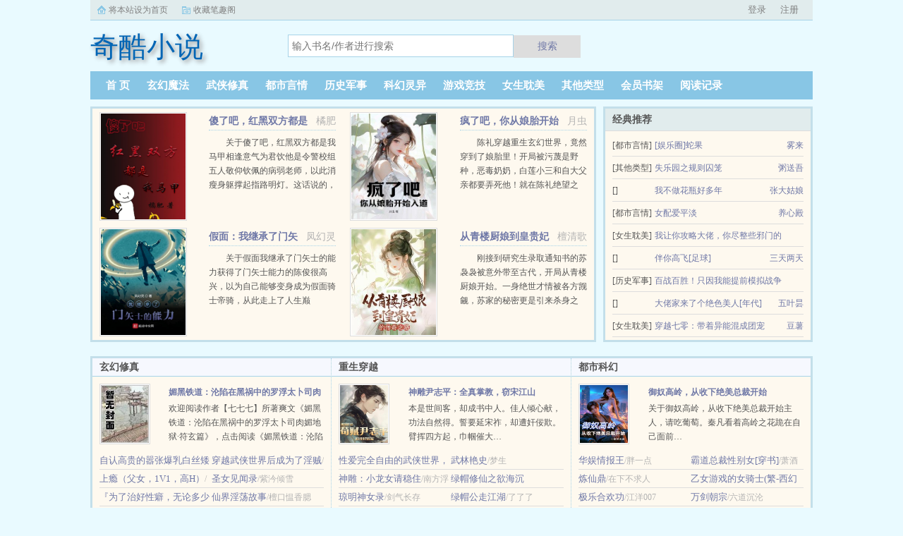

--- FILE ---
content_type: text/html;charset=UTF-8
request_url: https://qikuxs.com/
body_size: 13467
content:
<!doctype html><html lang='zh'><head><meta http-equiv="content-type" content="text/html;charset=utf-8"><meta name="renderer" content="webkit" /><meta http-equiv="X-UA-Compatible" content="IE=edge,chrome=1"><meta http-equiv="Cache-Control" content="no-cache,must-revalidate" /><meta http-equiv="Cache-Control" content="no-siteapp" /><meta http-equiv="Cache-Control" content="no-transform" /><title>奇酷小说-方便的在线书库</title><meta name="keywords" content="奇酷小说,玄幻小说,言情小说,热门小说,最新章节,免费下载,全文阅读,免费阅读。" /><meta name="description" content="奇酷小说欢迎来到45小说网，请认准（www.45xsw.com）,提供干净整洁的小说阅读环境,是你方便的在线书库。" /><meta http-equiv="mobile-agent" content="format=html5; url=https://www.qikuxs.com" /><meta name="shenma-site-verification" content="941546c24f6fa26aab1a1c67341a9e07_1653579597"><link rel="alternate" type="application/vnd.wap.xhtml+xml" media="handheld" href="https://www.qikuxs.com" /><base href="https://www.qikuxs.com" /><link href="/biqunai/biquge_pc/css/style.css" rel="stylesheet" type="text/css" /><script>var kdeh2="OAKwL2dfe";var lg_url="https%3A%2F%2Fwww.qikuxs.com%2F";</script></head><body class="novel_home"><div class="topbar"><div class="topbar-con"><div class="topbar-sethome"><a href="javascript:winSetHP();">将本站设为首页</a></div><div class="topbar-addfavorite"><a href="javascript:winAddFav()">收藏笔趣阁</a></div><div class="topbar-right" id="qs_login"><a href="/login.html?url=https%3A%2F%2Fwww.qikuxs.com%2F">用户登录</a></div></div></div><div class="header"><h1 class="logo"><a href="/"><span>奇酷小说</span></a></h1><form id="novel_search" class="search-form" method="post" action="/search.html"><input type="text" class="input-text input-key" name="s" placeholder="输入书名/作者进行搜索"><button type="submit" class="btn-tosearch" form="novel_search" value="submit">搜索</button></form></div><ul class="nav"><li><a href="/">首  页</a></li><li><a href="/class/1_1/">玄幻魔法</a></li><li><a href="/class/2_1/">武侠修真</a></li><li><a href="/class/3_1/">都市言情</a></li><li><a href="/class/4_1/">历史军事</a></li><li><a href="/class/5_1/">科幻灵异</a></li><li><a href="/class/6_1/">游戏竞技</a></li><li><a href="/class/7_1/">女生耽美</a></li><li><a href="/class/8_1/">其他类型</a></li><li><a href="/mybook.html">会员书架</a></li><li><a href="/tmpbook.html">阅读记录</a></li></ul><div class="container biqunaicc"><div class="row"><div class="layout layout-col2"><div class="item"><div class="image"><a href="/xs/40536.html"><img style="min-height:120px;"  src="/img/40536.jpg" alt="傻了吧，红黑双方都是我马甲"></a></div><dl><dt><span>橘肥</span><a href="/xs/40536.html">傻了吧，红黑双方都是我马甲</a></dt><dd style="height:90px"><a href="/xs/40536.html" style="color: #555">关于傻了吧，红黑双方都是我马甲相逢意气为君饮他是令警校组五人敬仰钦佩的病弱老师，以此消瘦身躯撑起指路明灯。这话说的，咳，我可还活着呢。此恨绵绵无绝期那一天，身浸黑暗的正义之手于淤泥深处触碰到了不可思议的无暇并...</a></dd></dl></div><div class="item"><div class="image"><a href="/xs/67270.html"><img style="min-height:120px;"  src="/img/67270.jpg" alt="疯了吧，你从娘胎开始入道？"></a></div><dl><dt><span>月虫</span><a href="/xs/67270.html">疯了吧，你从娘胎开始入道？</a></dt><dd style="height:90px"><a href="/xs/67270.html" style="color: #555">陈礼穿越重生玄幻世界，竟然穿到了娘胎里！开局被污蔑是野种，恶毒奶奶，白莲小三和自大父亲都要弄死他！就在陈礼绝望之际，竟然激发了满级悟性你认真观看，激发满级悟性，顿悟混沌神磨观想法你认真观看，激发满级悟性，领悟太阴引混术你认...</a></dd></dl></div><div class="item"><div class="image"><a href="/xs/51474.html"><img style="min-height:120px;"  src="/img/51474.jpg" alt="假面：我继承了门矢士的能力"></a></div><dl><dt><span>凤幻灵</span><a href="/xs/51474.html">假面：我继承了门矢士的能力</a></dt><dd style="height:90px"><a href="/xs/51474.html" style="color: #555">关于假面我继承了门矢士的能力获得了门矢士能力的陈俊很高兴，以为自己能够变身成为假面骑士帝骑，从此走上了人生巅峰！？？只可惜他继承的只是门矢士的能力，而假面骑士帝骑却并不是门矢士的能力之一。门矢士想要成为假面骑士？想要成为...</a></dd></dl></div><div class="item"><div class="image"><a href="/xs/71057.html"><img style="min-height:120px;"  src="/img/71057.jpg" alt="从青楼厨娘到皇贵妃的传奇之路"></a></div><dl><dt><span>檀清歌</span><a href="/xs/71057.html">从青楼厨娘到皇贵妃的传奇之路</a></dt><dd style="height:90px"><a href="/xs/71057.html" style="color: #555">刚接到研究生录取通知书的苏袅袅被意外带至古代，开局从青楼厨娘开始。一身绝世才情被各方觊觎，苏家的秘密更是引来杀身之祸。得知身上的玄光镜竟是苏家的地库钥匙。当她开启地库时，映入眼帘的是一屋子的手榴弹。她为活命只能继续藏在九皇子的青楼中...</a></dd></dl></div></div><div class="layout layout-col1"><h2 class="layout-tit">经典推荐</h2><ul class="txt-list txt-list-row3"><li><span class="s1">[都市言情]</span><span class="s2"><a href="/xs/357.html">[娱乐圈]蛇果</a></span><span class="s5"><a href="/zuozhe/%E9%9B%BE%E6%9D%A5.html">雾来</a></span></li><li><span class="s1">[其他类型]</span><span class="s2"><a href="/xs/69385.html">失乐园之规则囚笼</a></span><span class="s5"><a href="/zuozhe/%E7%B2%A5%E9%80%81%E5%90%BE.html">粥送吾</a></span></li><li><span class="s1">[]</span><span class="s2"><a href="/xs/480.html">我不做花瓶好多年</a></span><span class="s5"><a href="/zuozhe/%E5%BC%A0%E5%A4%A7%E5%A7%91%E5%A8%98.html">张大姑娘</a></span></li><li><span class="s1">[都市言情]</span><span class="s2"><a href="/xs/435.html">女配爱平淡</a></span><span class="s5"><a href="/zuozhe/%E5%85%BB%E5%BF%83%E6%AE%BF.html">养心殿</a></span></li><li><span class="s1">[女生耽美]</span><span class="s2"><a href="/xs/69328.html">我让你攻略大佬，你尽整些邪门的</a></span><span class="s5"><a href="/zuozhe/%E9%94%A6%E9%92%B0%E9%A2%9C.html">锦钰颜</a></span></li><li><span class="s1">[]</span><span class="s2"><a href="/xs/292.html">伴你高飞[足球]</a></span><span class="s5"><a href="/zuozhe/%E4%B8%89%E5%A4%A9%E4%B8%A4%E5%A4%A9.html">三天两天</a></span></li><li><span class="s1">[历史军事]</span><span class="s2"><a href="/xs/69358.html">百战百胜！只因我能提前模拟战争</a></span><span class="s5"><a href="/zuozhe/%E6%81%A8%E4%B8%8D%E5%BE%97%E6%92%9E%E5%A2%99.html">恨不得撞墙</a></span></li><li><span class="s1">[]</span><span class="s2"><a href="/xs/150.html">大佬家来了个绝色美人[年代]</a></span><span class="s5"><a href="/zuozhe/%E4%BA%94%E5%8F%B6%E6%98%99.html">五叶昙</a></span></li><li><span class="s1">[女生耽美]</span><span class="s2"><a href="/xs/69172.html">穿越七零：带着异能混成团宠</a></span><span class="s5"><a href="/zuozhe/%E8%B1%86%E8%96%AF.html">豆薯</a></span></li></ul></div></div><div class="row"><div class="layout"><div class="tp-box"><h2>玄幻修真</h2><div class="top"><div class="image"><a href="/xs/179017.html"><img src="/img/179017.jpg"  alt="媚黑铁道：沦陷在黑祸中的罗浮太卜司肉媚地狱·符玄篇"></a></div><dl><dt><a href="/xs/179017.html">媚黑铁道：沦陷在黑祸中的罗浮太卜司肉媚地狱·符玄篇</a></dt><dd><a href="/xs/179017.html" style="color: #555">欢迎阅读作者【七七七】所著爽文《媚黑铁道：沦陷在黑祸中的罗浮太卜司肉媚地狱·符玄篇》，点击阅读《媚黑铁道：沦陷在黑祸中的罗浮太卜司肉媚地狱·符玄篇》最新章节…</a></dd></dl></div><ul><li><a href="/xs/176589.html">自认高贵的嚣张爆乳白丝矮人萝莉公主在初次见面的高大巨根男的浓精暴肏下即刻败北</a>/Patton</li><li><a href="/xs/176989.html">穿越武侠世界后成为了淫贼</a>/突刺鲍鱼</li><li><a href="/xs/181374.html">上瘾（父女，1V1，高H）</a>/幼冴</li><li><a href="/xs/75205.html">圣女见闻录</a>/紫汵倾雪</li><li><a href="/xs/179753.html">『为了治好性癖，无论多少次我都会被NTR』——清纯的修女，将为了恋人守护至今的处女，献给了我</a>/アマネ</li><li><a href="/xs/176812.html">仙界淫荡故事</a>/檀口愠香腮</li><li><a href="/xs/177009.html">斗破苍穹来了个男魅魔</a>/是小说家</li><li><a href="/xs/179307.html">给师父陈平安下药的裴钱不仅自食其果，还将师母宁姚一并奉上</a>/欢喜天</li><li><a href="/xs/176634.html">被爆乳肥臀师尊捡回去的便宜弟子是御姐们的肛交公狗</a>/xhwlhj</li><li><a href="/xs/70162.html">师傅，我真的非常敬爱你呀</a>/我永远喜欢永雏塔菲</li><li><a href="/xs/176932.html">玉蝶仙子的灾难，身材傲人的绝色仙子会被淫宗捕获调教吗？</a>/火星之王</li><li><a href="/xs/176779.html">觅长生之剑梦星河</a>/人生如梦</li></ul></div><div class="tp-box"><h2>重生穿越</h2><div class="top"><div class="image"><a href="/xs/59998.html"><img src="/img/59998.jpg"  alt="神雕尹志平：全真掌教，窃宋江山"></a></div><dl><dt><a href="/xs/59998.html">神雕尹志平：全真掌教，窃宋江山</a></dt><dd><a href="/xs/59998.html" style="color: #555">本是世间客，却成书中人。佳人倾心献，功法自然得。誓要延宋祚，却遭奸佞欺。臂挥四方起，巾帼催大…</a></dd></dl></div><ul><li><a href="/xs/189159.html">性爱完全自由的武侠世界，与身为记录者的淫乱家族们</a>/玛托雅妈妈</li><li><a href="/xs/175902.html">武林艳史</a>/梦生</li><li><a href="/xs/17964.html">神雕：小龙女请稳住</a>/南方浮鱼</li><li><a href="/xs/187535.html">绿帽修仙之欲海沉浮</a>/Mogician</li><li><a href="/xs/180103.html">琼明神女录</a>/剑气长存</li><li><a href="/xs/188896.html">绿帽公走江湖</a>/了了了</li><li><a href="/xs/184336.html">圣女母亲</a>/adamschung</li><li><a href="/xs/190165.html">碧雪云深</a>/佚名</li><li><a href="/xs/184738.html">都市淫狐传</a>/镜欲</li><li><a href="/xs/184931.html">活佛济公之猎艳录</a>/封啸</li><li><a href="/xs/7623.html">魔门败类</a>/惊涛骇浪</li><li><a href="/xs/184558.html">仙子蒙尘传</a>/maoamao</li></ul></div><div class="tp-box"><h2>都市科幻</h2><div class="top"><div class="image"><a href="/xs/37433.html"><img src="/img/37433.jpg"  alt="御奴高岭，从收下绝美总裁开始"></a></div><dl><dt><a href="/xs/37433.html">御奴高岭，从收下绝美总裁开始</a></dt><dd><a href="/xs/37433.html" style="color: #555">关于御奴高岭，从收下绝美总裁开始主人，请吃葡萄。秦凡看着高岭之花跪在自己面前…</a></dd></dl></div><ul><li><a href="/xs/140722.html">华娱情报王</a>/胖一点</li><li><a href="/xs/8.html">霸道总裁性别女[穿书]</a>/萧酒歌</li><li><a href="/xs/171858.html">炼仙鼎</a>/在下不求人</li><li><a href="/xs/181163.html">乙女游戏的女骑士(繁-西幻NPH)</a>/嗷嗷待哺</li><li><a href="/xs/168410.html">极乐合欢功</a>/江洋007</li><li><a href="/xs/171581.html">万剑朝宗</a>/六道沉沦</li><li><a href="/xs/169520.html">主角莫凡莫悦微死亡就回归区区仙帝怂个锤子</a>/小乐</li><li><a href="/xs/3297.html">星际绿化大师</a>/荣小轩</li><li><a href="/xs/17876.html">斗罗大陆之武魂极限</a>/无敌张红</li><li><a href="/xs/24562.html">告白100次从被女神讨厌开始</a>/番茄炖牛奶</li><li><a href="/xs/12211.html">[三国]英雌养成手册</a>/应洗红</li><li><a href="/xs/24122.html">剑修的第三千个春天</a>/至尊扁小扁</li></ul></div></div></div><div class="row"><div class="layout"><div class="tp-box"><h2>恐怖灵异</h2><div class="top"><div class="image"><a href="/xs/76021.html"><img src="/img/76021.jpg"  alt="别人拼命我开摆，我是S级评价？"></a></div><dl><dt><a href="/xs/76021.html">别人拼命我开摆，我是S级评价？</a></dt><dd><a href="/xs/76021.html" style="color: #555">叮！混子系统加载完毕！只要当个混子开摆，在试炼任务中获得最低的F级结算评价，就…</a></dd></dl></div><ul><li><a href="/xs/69355.html">末世调教，绝美女神变奴隶</a>/焚竹温酒</li><li><a href="/xs/191020.html">网游之亡灵小法师</a>/机器杀手</li><li><a href="/xs/99405.html">企鹅系玩家</a>/白眼镜猫</li><li><a href="/xs/190017.html">网游之代练传说时停系统</a>/怪奇牛头纯爱萝卜娘</li><li><a href="/xs/69418.html">爱你就玩坏你</a>/叫我小肉肉</li><li><a href="/xs/69333.html">NBA嘴遁王者</a>/谢客</li><li><a href="/xs/68803.html">进球至上</a>/晓风蝉月</li><li><a href="/xs/83014.html">斗罗V：千仞雪的童养夫，我躺着成神</a>/忆如当初</li><li><a href="/xs/73288.html">联盟：笑疯，这选手节目效果爆炸</a>/一纸文凭</li><li><a href="/xs/68008.html">梦幻西游：重生逆袭当首富</a>/乡野老狗</li><li><a href="/xs/53170.html">空间通末世：我囤亿万物资养兵王</a>/小桃花</li><li><a href="/xs/77833.html">斗罗：心声暴露后，我卷疯千仞雪</a>/字字成箴</li></ul></div><div class="tp-box"><h2>女生言情</h2><div class="top"><div class="image"><a href="/xs/176455.html"><img src="/img/176455.jpg"  alt="被我霸凌的同学成了我的大鸡巴野爹"></a></div><dl><dt><a href="/xs/176455.html">被我霸凌的同学成了我的大鸡巴野爹</a></dt><dd><a href="/xs/176455.html" style="color: #555">欢迎阅读作者【恶童KK】所著爽文《被我霸凌的同学成了我的大鸡巴野爹》，点击阅读《被我霸凌的同学成了我的大鸡巴野爹》最新章节…</a></dd></dl></div><ul><li><a href="/xs/179020.html">复活后的小舞碍于面子没有将马红俊口爆强奸的事说出,最后被用计得到处女,最后在和唐三的婚礼上彻底沦陷</a>/星心</li><li><a href="/xs/176441.html">我的冷傲岳母和知性美母因为我的一泡精液成为了熟女便器 (无绿版)</a>/hanshengjiang</li><li><a href="/xs/186798.html">庆余年秘史</a>/渝西山人</li><li><a href="/xs/176582.html">淫母卡芙卡与骚妈黑天鹅的淫乱双飞日常</a>/露柒酱</li><li><a href="/xs/176715.html">把全家人变成肉便器</a>/佚名</li><li><a href="/xs/175736.html">熟妇狩猎者</a>/sky089（九十九夜）</li><li><a href="/xs/179759.html">媚黑航线 - 用野兽大鸡巴对重樱巨乳舰娘调教成雌畜飞机杯的黑肉巨汉！</a>/咲恋麻麻</li><li><a href="/xs/176239.html">超神学院 高冷骄傲清纯艳丽各色顶级女神暗中纷纷被调教成为了沉迷主人大肉棒的小狗性奴母猪</a>/烈焰狂徒</li><li><a href="/xs/180196.html">斗破苍穹之恋足大陆</a>/小龙哥&tickling虫</li><li><a href="/xs/176651.html">扶她幻胧淫虐反击，停云驭空沦为灌精肉便器，穹自甘堕落为脚奴玩物</a>/CC喵</li><li><a href="/xs/180152.html">总裁母亲似水柔</a>/cxy145</li><li><a href="/xs/177276.html">关于丰腴的大帝妈妈压着巨根正太提督榨精的二三事</a>/月淋</li></ul></div><div class="tp-box"><h2>综合其他</h2><div class="top"><div class="image"><a href="/xs/75071.html"><img src="/img/75071.jpg"  alt="女神攻略调教手册"></a></div><dl><dt><a href="/xs/75071.html">女神攻略调教手册</a></dt><dd><a href="/xs/75071.html" style="color: #555">欢迎阅读作者【明日落花】所著爽文《女神攻略调教手册》，点击阅读《女神攻略调教手册》最新章节…</a></dd></dl></div><ul><li><a href="/xs/177181.html">大帝妈妈的溺爱——巨根正太把妈妈操成只想要儿子大鸡巴的下贱母狗</a>/佚名</li><li><a href="/xs/69411.html">天狂传说系列</a>/懒人</li><li><a href="/xs/180163.html">爆乳性奴养成记</a>/willerection</li><li><a href="/xs/179234.html">老婆把乖巧无知的白丝巨乳小姨子送到我嘴里</a>/佚名</li><li><a href="/xs/180162.html">乱交游乐园</a>/梧桐匣子</li><li><a href="/xs/177207.html">妮可做家教赚外快，却被小正太干的下不了床</a>/佚名</li><li><a href="/xs/177164.html">爸爸大早上醒来，居然发现我和肥熟老妈在厕所里疯狂肏穴，是他没睡醒吗？</a>/羽溺田</li><li><a href="/xs/65841.html">催眠系统</a>/瑜小少</li><li><a href="/xs/175912.html">快快使用各种奇妙手段攻略公寓楼内千娇百媚的极品尤物</a>/蘑菇麵要加蛋</li><li><a href="/xs/177065.html">骚浪女主她被肏翻了</a>/凤卿</li><li><a href="/xs/69403.html">龙族堕落调教</a>/sxsy.org</li><li><a href="/xs/159666.html">陛下不可以！</a>/黛妃</li></ul></div></div></div><div class="row"><div class="layout layout2 layout-col1 fr"><h2 class="layout-tit">最新入库小说</h2><ul class="txt-list txt-list-row3"><li><span class="s1">[其他类型]</span><span class="s2"><a href="/xs/202741.html">你似朱砂印心甜</a></span><span class="s5"><a href="/zuozhe/%E6%88%91%E6%89%8D%E6%98%AF%E5%AD%99%E5%B0%8F%E5%9C%A3.html">我才是孙小圣</a></span></li><li><span class="s1">[其他类型]</span><span class="s2"><a href="/xs/202726.html">重生甜妻：傅少宠上天</a></span><span class="s5"><a href="/zuozhe/%E5%A6%83%E5%AD%90%E5%80%BE%E5%9F%8E.html">妃子倾城</a></span></li><li><span class="s1">[其他类型]</span><span class="s2"><a href="/xs/202730.html">绝品相师</a></span><span class="s5"><a href="/zuozhe/%E7%83%9F%E4%BA%91%E9%9B%A8%E8%B5%B7.html">烟云雨起</a></span></li><li><span class="s1">[历史军事]</span><span class="s2"><a href="/xs/202701.html">农家娇女之食香满园</a></span><span class="s5"><a href="/zuozhe/%E8%8A%B1%E5%AD%9E%E8%8A%B1%E6%B1%90.html">花孞花汐</a></span></li><li><span class="s1">[女生耽美]</span><span class="s2"><a href="/xs/202739.html">霍格沃茨万事皆三</a></span><span class="s5"><a href="/zuozhe/%E6%A1%90%E6%A3%A0.html">桐棠</a></span></li><li><span class="s1">[其他类型]</span><span class="s2"><a href="/xs/202677.html">鬼医废材妃</a></span><span class="s5"><a href="/zuozhe/%E8%8A%AF%E7%8E%89%E5%A7%91%E5%A8%98.html">芯玉姑娘</a></span></li><li><span class="s1">[其他类型]</span><span class="s2"><a href="/xs/202740.html">萌宝当道：早安，总裁爹地！</a></span><span class="s5"><a href="/zuozhe/%E4%BA%91%E6%83%B3%E6%9C%88.html">云想月</a></span></li><li><span class="s1">[女生耽美]</span><span class="s2"><a href="/xs/202711.html">六零女配赚钱攻略</a></span><span class="s5"><a href="/zuozhe/%E9%A2%9C%E5%B0%91%E4%B9%8B.html">颜少之</a></span></li><li><span class="s1">[历史军事]</span><span class="s2"><a href="/xs/202736.html">江山争雄</a></span><span class="s5"><a href="/zuozhe/%E9%BE%99%E7%AB%B9l.html">龙竹l</a></span></li><li><span class="s1">[女生耽美]</span><span class="s2"><a href="/xs/202695.html">丧尸幸存者</a></span><span class="s5"><a href="/zuozhe/%E6%9C%88%E8%89%B2%E7%9C%9F%E7%BE%8E.html">月色真美</a></span></li><li><span class="s1">[女生耽美]</span><span class="s2"><a href="/xs/202697.html">[综漫] 如何拥有情绪稳定的年上男友</a></span><span class="s5"><a href="/zuozhe/%E5%B0%A4%E7%9F%A5%E5%B1%B1%E8%8C%B6.html">尤知山茶</a></span></li><li><span class="s1">[其他类型]</span><span class="s2"><a href="/xs/202738.html">婚姻救赎</a></span><span class="s5"><a href="/zuozhe/%E5%B7%A7%E8%88%8C%E5%A6%82%E7%B0%A7.html">巧舌如簧</a></span></li><li><span class="s1">[其他类型]</span><span class="s2"><a href="/xs/202733.html">无间地狱之妻奴</a></span><span class="s5"><a href="/zuozhe/aaa33316811.html">aaa33316811</a></span></li><li><span class="s1">[其他类型]</span><span class="s2"><a href="/xs/202666.html">寒门宠妃</a></span><span class="s5"><a href="/zuozhe/%E6%A1%83%E6%A1%83%E5%8F%B6%E6%9F%B3.html">桃桃叶柳</a></span></li><li><span class="s1">[其他类型]</span><span class="s2"><a href="/xs/202667.html">帝国总裁的丑妻</a></span><span class="s5"><a href="/zuozhe/%E5%AE%89%E6%BD%87%E6%BD%87.html">安潇潇</a></span></li><li><span class="s1">[其他类型]</span><span class="s2"><a href="/xs/202696.html">头号佳妻：名门第一暖婚</a></span><span class="s5"><a href="/zuozhe/%E7%A7%A6%E8%88%9E.html">秦舞</a></span></li><li><span class="s1">[女生耽美]</span><span class="s2"><a href="/xs/202705.html">[红楼]活该你倒霉！</a></span><span class="s5"><a href="/zuozhe/%E5%8D%97%E5%B2%9B%E6%A8%B1%E6%A1%83.html">南岛樱桃</a></span></li><li><span class="s1">[女生耽美]</span><span class="s2"><a href="/xs/202729.html">综漫之桔梗花又开</a></span><span class="s5"><a href="/zuozhe/%E5%8D%97%E6%96%B9%E6%9C%89%E5%8F%AA%E5%85%94.html">南方有只兔</a></span></li><li><span class="s1">[历史军事]</span><span class="s2"><a href="/xs/202684.html">快穿之女配她超会演</a></span><span class="s5"><a href="/zuozhe/%E5%85%81%E8%8D%92.html">允荒</a></span></li><li><span class="s1">[其他类型]</span><span class="s2"><a href="/xs/202683.html">都市之超级扫描</a></span><span class="s5"><a href="/zuozhe/%E4%B8%9C%E6%9C%9B%E6%B4%8B.html">东望洋</a></span></li><li><span class="s1">[其他类型]</span><span class="s2"><a href="/xs/202725.html">总裁前妻太迷人</a></span><span class="s5"><a href="/zuozhe/%E9%87%91%E9%97%AA%E9%97%AA.html">金闪闪</a></span></li><li><span class="s1">[女生耽美]</span><span class="s2"><a href="/xs/202734.html">被学生爸爸干了</a></span><span class="s5"><a href="/zuozhe/%E7%BA%BF%E6%80%A7%E4%BB%A3%E6%95%B0.html">线性代数</a></span></li><li><span class="s1">[游戏竞技]</span><span class="s2"><a href="/xs/202731.html">东方球王</a></span><span class="s5"><a href="/zuozhe/%E9%BE%99%E4%BB%AC%E5%AE%A2.html">龙们客</a></span></li><li><span class="s1">[游戏竞技]</span><span class="s2"><a href="/xs/202691.html">网游：每十小时创造一个BUG</a></span><span class="s5"><a href="/zuozhe/%E4%B8%8D%E8%B0%88.html">不谈</a></span></li><li><span class="s1">[女生耽美]</span><span class="s2"><a href="/xs/202674.html">摩拉克斯今天也是卷王魅魔[综原神崩铁]</a></span><span class="s5"><a href="/zuozhe/%E8%90%9D%E5%8D%9C%E7%82%B8%E5%BC%B9.html">萝卜炸弹</a></span></li><li><span class="s1">[历史军事]</span><span class="s2"><a href="/xs/202699.html">三国战神之吕布</a></span><span class="s5"><a href="/zuozhe/%E6%BC%82%E6%B5%81%E5%B2%81%E6%9C%88.html">漂流岁月</a></span></li><li><span class="s1">[其他类型]</span><span class="s2"><a href="/xs/202669.html">国民老公甩不掉</a></span><span class="s5"><a href="/zuozhe/%E5%8F%B6%E6%B8%85%E9%9F%B3.html">叶清音</a></span></li><li><span class="s1">[其他类型]</span><span class="s2"><a href="/xs/202737.html">一胎三宝：总裁爹地超凶猛</a></span><span class="s5"><a href="/zuozhe/%E6%B4%9B%E5%AE%9D%E5%84%BF.html">洛宝儿</a></span></li><li><span class="s1">[女生耽美]</span><span class="s2"><a href="/xs/202679.html">老婆是渣A文大佬女主</a></span><span class="s5"><a href="/zuozhe/%E7%AC%91%E8%93%9D.html">笑蓝</a></span></li><li><span class="s1">[其他类型]</span><span class="s2"><a href="/xs/202672.html">透视高手在都市</a></span><span class="s5"><a href="/zuozhe/%E5%86%B7%E8%A1%80%E5%A4%A7%E5%85%B5.html">冷血大兵</a></span></li></ul></div><div class="layout layout2 layout-col2 fl"><h2 class="layout-tit">最近更新小说列表</h2><ul class="txt-list txt-list-row5"><li><span class="s1">[女生耽美]</span><span class="s2"><a href="/xs/184599.html">舌战法庭</a></span><span class="s3"><a href="/xs/184599/62686372.html">后记</a></span><span class="s4">竹叶青</span><span class="s5">01-16</span></li><li><span class="s1">[女生耽美]</span><span class="s2"><a href="/xs/184543.html">冰峰魔恋（胸大有罪）</a></span><span class="s3"><a href="/xs/184543/62683650.html">后记关于本书的版本</a></span><span class="s4">秦守</span><span class="s5">01-16</span></li><li><span class="s1">[女生耽美]</span><span class="s2"><a href="/xs/184579.html">超级淫乱变身美少女</a></span><span class="s3"><a href="/xs/184579/62685727.html">第二十三章</a></span><span class="s4">fcatym</span><span class="s5">01-16</span></li><li><span class="s1">[女生耽美]</span><span class="s2"><a href="/xs/184561.html">黑幕：家的沦陷</a></span><span class="s3"><a href="/xs/184561/62684902.html">第113章 到底发生了什么40241</a></span><span class="s4">苦行</span><span class="s5">01-16</span></li><li><span class="s1">[武侠修真]</span><span class="s2"><a href="/xs/184585.html">绿龙红凤</a></span><span class="s3"><a href="/xs/184585/62686009.html">第五十三章 大结局</a></span><span class="s4">流精岁月</span><span class="s5">01-16</span></li><li><span class="s1">[女生耽美]</span><span class="s2"><a href="/xs/184528.html">女儿的男友</a></span><span class="s3"><a href="/xs/184528/62682976.html">11输赢</a></span><span class="s4">z198604221</span><span class="s5">01-16</span></li><li><span class="s1">[其他类型]</span><span class="s2"><a href="/xs/184537.html">沉沦淫欲的娇躯</a></span><span class="s3"><a href="/xs/184537/62683442.html">番外被迫沉沦的肉体</a></span><span class="s4">素人渔夫</span><span class="s5">01-16</span></li><li><span class="s1">[其他类型]</span><span class="s2"><a href="/xs/184531.html">混沌（出轨之母后传）</a></span><span class="s3"><a href="/xs/184531/62683013.html">五</a></span><span class="s4">jiyongjun1984</span><span class="s5">01-16</span></li><li><span class="s1">[女生耽美]</span><span class="s2"><a href="/xs/180054.html">狗妻</a></span><span class="s3"><a href="/xs/180054/62030307.html">第10章 鸿门宴</a></span><span class="s4">六芒星</span><span class="s5">01-16</span></li><li><span class="s1">[女生耽美]</span><span class="s2"><a href="/xs/184584.html">极乐童年（情色童年）</a></span><span class="s3"><a href="/xs/184584/62685954.html">第二十八章</a></span><span class="s4">极乐大导演</span><span class="s5">01-16</span></li><li><span class="s1">[女生耽美]</span><span class="s2"><a href="/xs/184572.html">缅甸妈咪</a></span><span class="s3"><a href="/xs/184572/62685272.html">第二十五章 最爱妈咪</a></span><span class="s4">adultoy</span><span class="s5">01-16</span></li><li><span class="s1">[其他类型]</span><span class="s2"><a href="/xs/184556.html">宝贝真乖</a></span><span class="s3"><a href="/xs/184556/62684608.html">第７７章 大结局</a></span><span class="s4">星辰之光</span><span class="s5">01-16</span></li><li><span class="s1">[玄幻魔法]</span><span class="s2"><a href="/xs/184578.html">宠物店的男人们</a></span><span class="s3"><a href="/xs/184578/62685703.html">番外五一特别篇劳动最光荣</a></span><span class="s4">JQ小姐</span><span class="s5">01-16</span></li><li><span class="s1">[武侠修真]</span><span class="s2"><a href="/xs/184581.html">阴茎传奇</a></span><span class="s3"><a href="/xs/184581/62685866.html">第六章 千古谜题</a></span><span class="s4">佚名</span><span class="s5">01-16</span></li><li><span class="s1">[历史军事]</span><span class="s2"><a href="/xs/168345.html">妹控by莉莉香翠微居无删减番外篇</a></span><span class="s3"><a href="/xs/168345/58605811.html">周太太全文完</a></span><span class="s4">莉莉香</span><span class="s5">01-17</span></li><li><span class="s1">[女生耽美]</span><span class="s2"><a href="/xs/184607.html">梦锁金秋</a></span><span class="s3"><a href="/xs/184607/62686634.html">第十八章 是梦终空</a></span><span class="s4">流泪的阿难陀</span><span class="s5">01-16</span></li><li><span class="s1">[其他类型]</span><span class="s2"><a href="/xs/184555.html">宝贝不乖</a></span><span class="s3"><a href="/xs/184555/62684519.html">第７４章 滚床单</a></span><span class="s4">星辰之光</span><span class="s5">01-16</span></li><li><span class="s1">[玄幻魔法]</span><span class="s2"><a href="/xs/184571.html">淫落公主</a></span><span class="s3"><a href="/xs/184571/62685246.html">第07章 暗流</a></span><span class="s4">fairlycold</span><span class="s5">01-16</span></li><li><span class="s1">[女生耽美]</span><span class="s2"><a href="/xs/184525.html">风流小皇帝</a></span><span class="s3"><a href="/xs/184525/62682890.html">第十九章 终章 </a></span><span class="s4">青楼小七</span><span class="s5">01-16</span></li><li><span class="s1">[其他类型]</span><span class="s2"><a href="/xs/184551.html">女人的痣</a></span><span class="s3"><a href="/xs/184551/62684254.html">七十九</a></span><span class="s4">渤渤汹涌</span><span class="s5">01-16</span></li><li><span class="s1">[女生耽美]</span><span class="s2"><a href="/xs/184602.html">纷乱幻想</a></span><span class="s3"><a href="/xs/184602/62686515.html">第６３章</a></span><span class="s4">梦中的风</span><span class="s5">01-16</span></li><li><span class="s1">[女生耽美]</span><span class="s2"><a href="/xs/184532.html">慾望红杏</a></span><span class="s3"><a href="/xs/184532/62683080.html">引子＆主要人物简介</a></span><span class="s4">xtjxtj</span><span class="s5">01-16</span></li><li><span class="s1">[女生耽美]</span><span class="s2"><a href="/xs/184535.html">笑傲风流</a></span><span class="s3"><a href="/xs/184535/62683416.html">第130章 合欢王家2</a></span><span class="s4">扬羽</span><span class="s5">01-16</span></li><li><span class="s1">[女生耽美]</span><span class="s2"><a href="/xs/184560.html">春色无边（台北名花）</a></span><span class="s3"><a href="/xs/184560/62684662.html">九</a></span><span class="s4">夏飞</span><span class="s5">01-16</span></li><li><span class="s1">[其他类型]</span><span class="s2"><a href="/xs/184566.html">双凤求凰</a></span><span class="s3"><a href="/xs/184566/62685072.html">番外5二女侍一夫</a></span><span class="s4">熊先生</span><span class="s5">01-16</span></li><li><span class="s1">[其他类型]</span><span class="s2"><a href="/xs/184568.html">迟来的幸福</a></span><span class="s3"><a href="/xs/184568/62685161.html">７幸福的一家子完结</a></span><span class="s4">www12183</span><span class="s5">01-16</span></li><li><span class="s1">[女生耽美]</span><span class="s2"><a href="/xs/184526.html">我的女神校花</a></span><span class="s3"><a href="/xs/184526/62682901.html">完结篇女神归一统</a></span><span class="s4">葬啥</span><span class="s5">01-16</span></li><li><span class="s1">[游戏竞技]</span><span class="s2"><a href="/xs/184612.html">金庸逆穿越</a></span><span class="s3"><a href="/xs/184612/62686820.html">26翠羽香香下二</a></span><span class="s4">柏西达</span><span class="s5">01-16</span></li><li><span class="s1">[女生耽美]</span><span class="s2"><a href="/xs/184580.html">大雕的梦想</a></span><span class="s3"><a href="/xs/184580/62685859.html">第133章 陈冰被威胁</a></span><span class="s4">wangyue155</span><span class="s5">01-16</span></li><li><span class="s1">[女生耽美]</span><span class="s2"><a href="/xs/184549.html">关于我被卷入不良的那些事</a></span><span class="s3"><a href="/xs/184549/62684161.html">第41章</a></span><span class="s4">你额</span><span class="s5">01-16</span></li></ul></div></div></div><div class="row"><div class="layout layout3 layout-col3"><h2 class="layout-tit">最新标签</h2><ul class="txt-list txt-list-row5"><<a href="/book/3546765.html">考研日历app</a>><<a href="/book/3546815.html">星火数控张周平入选陇原工匠</a>><<a href="/book/3546606.html">小修罗的</a>><<a href="/book/3546601.html">98年的老婆</a>><<a href="/book/3546538.html">女人的痣在哪个位置不好</a>><<a href="/book/3546773.html">关于男花魁的漫画</a>><<a href="/book/3546743.html">垃圾为什么叫乐色</a>><<a href="/book/3546535.html">女人痣长在什么地方</a>><<a href="/book/3546685.html">谁家有女初长成免费阅读</a>><<a href="/book/3546785.html">花开时节电视剧里面的插曲</a>><<a href="/book/3546541.html">胜算23看中9甩开87有45</a>><<a href="/book/3546542.html">胜算23看中九剖开87有45</a>><<a href="/book/3546775.html">玩家重载TXT完整版</a>><<a href="/book/3546699.html">柳絮纷飞的时间</a>><<a href="/book/3546733.html">轻修仙</a>><<a href="/book/3546570.html">豪门夫人马甲多合集免费</a>><<a href="/book/3546594.html">一纸成婚顾少宠妻成瘾 54321</a>><<a href="/book/3546758.html">大明锦衣卫锦衣镇山河</a>><<a href="/book/3546655.html">总裁偏要宠我宠我酷漫屋</a>><<a href="/book/3546679.html">凤还朝妖孽王爷请让道未删</a>><<a href="/book/3546669.html">全球返祖我的祖先竟是大日金乌最新章节列表</a>><<a href="/book/3546614.html">万古魔帝免费完整版</a>><<a href="/book/3546712.html">六零之城里娇媳有桃宝免费阅读</a>><<a href="/book/3546759.html">至尊王者新赛季掉到什么段位</a>><<a href="/book/3546624.html">什么有九条命</a>><<a href="/book/3546566.html">豪门夫人又败家了笔趣阁</a>><<a href="/book/3546748.html">和尚想家吗</a>><<a href="/book/3546523.html">倾和卿哪个寓意好</a>><<a href="/book/3546768.html">经期可以吃杨桃吗</a>><<a href="/book/3546652.html">续弦小夫人全文免费阅读</a>><<a href="/book/3546647.html">玛丽苏皇后假死之后在线观看</a>><<a href="/book/3546805.html">网游开局神级职业</a>><<a href="/book/3546641.html">瘟疫医生 结局</a>><<a href="/book/3546707.html">顾予橙 沈铎</a>><<a href="/book/3546754.html">盗墓听雷演员表</a>><<a href="/book/3546755.html">盗墓听雷开始选择</a>><<a href="/book/3546779.html">花开时节插曲</a>><<a href="/book/3546672.html">治心病以广大二字为药</a>><<a href="/book/3546634.html">方寸山经脉流派</a>><<a href="/book/3546720.html">痴婆子传全文白话免费阅读</a>><<a href="/book/3546612.html">重生之病娇心尖宠免费</a>><<a href="/book/3546529.html">龙都迷踪之斗战乾坤电影免费观看</a>><<a href="/book/3546579.html">中华奇迹惊动天</a>><<a href="/book/3546788.html">花开时候歌词</a>><<a href="/book/3546691.html">六零之极品爸妈玫瑰</a>><<a href="/book/3546546.html">独树歌词是什么意思</a>><<a href="/book/3546756.html">盗墓听雷喝棺露就变强全文免费阅读</a>><<a href="/book/3546582.html">修仙从种田</a>><<a href="/book/3546531.html">丹紫守龙者</a>><<a href="/book/3546697.html">柳絮纷飞的意思是什么</a>><<a href="/book/3546666.html">小医生游戏</a>><<a href="/book/3546686.html">谁家女配不娇俏全文阅读</a>><<a href="/book/3546640.html">瘟疫医生大结局</a>><<a href="/book/3546555.html">被我渣过的病娇都重生了慕容</a>><<a href="/book/3546545.html">妈妈臀在那里</a>><<a href="/book/3546776.html">刺史大人相当于现在什么</a>><<a href="/book/3546561.html">她还有舍友奇书网</a>><<a href="/book/3546587.html">着迷和迷人的意思</a>><<a href="/book/3546518.html">荒野求生节目</a>><<a href="/book/3546710.html">总裁你女儿又闯祸了那是我老婆</a>><<a href="/book/3546687.html">背尸工免费版</a>><<a href="/book/3546763.html">乳腺癌转移到肺只看中医能活多久</a>><<a href="/book/3546682.html">我在选秀节目里当</a>><<a href="/book/3546558.html">天路之旅</a>><<a href="/book/3546575.html">无独有偶的意思是什么解释</a>><<a href="/book/3546791.html">皇叔莫矜持txt</a>><<a href="/book/3546639.html">瘟疫医生主要讲什么</a>><<a href="/book/3546728.html">谁教他这么修仙的张扬动漫免费观看</a>><<a href="/book/3546522.html">庶妻难为青灯</a>><<a href="/book/3546565.html">美强惨的反派是我老婆gl</a>><<a href="/book/3546735.html">清风修仙录有声</a>><<a href="/book/3546580.html">分手后搞科研全网震惊楚阳林清雪</a>><<a href="/book/3546757.html">都市修真人</a>><<a href="/book/3546607.html">修仙小道士免费阅读</a>><<a href="/book/3546544.html">母后我不想努力了晋江</a>><<a href="/book/3546590.html">诡道阴阳</a>><<a href="/book/3546734.html">清风修仙录女主</a>><<a href="/book/3546583.html">相亲类小品视频</a>><<a href="/book/3546528.html">无尽维度的乐园免费阅读</a>><<a href="/book/3546692.html">食仙主有几个女主</a>><<a href="/book/3546608.html">修仙小徒</a>><<a href="/book/3546519.html">我要看荒野求生</a>><<a href="/book/3546802.html">假如二凤是始皇的太子番外篇</a>><<a href="/book/3546663.html">医生穿越异界的玄幻</a>><<a href="/book/3546769.html">翡翠衾</a>><<a href="/book/3546816.html">乱世排行榜</a>><<a href="/book/3546694.html">纵情(np)结局向雾</a>><<a href="/book/3546551.html">鬼赌鬼免费观看完整版</a>><<a href="/book/3546801.html">玉观音孙俪版电视剧免费</a>><<a href="/book/3546673.html">男朋友帽子</a>><<a href="/book/3546653.html">总裁偏要宠我宠我全文免费阅读txt</a>><<a href="/book/3546554.html">被我渣过的病娇都重生了慕容漓城番外</a>><<a href="/book/3546559.html">傅总离婚请签字 白芷</a>><<a href="/book/3546751.html">无上杀神第二部叫什么</a>><<a href="/book/3546581.html">修仙从种植开始</a>><<a href="/book/3546563.html">我真没想入赘百科</a>><<a href="/book/3546613.html">美女没钱交房租用自己的身体什么电视</a>><<a href="/book/3546564.html">我真没想重生女主是谁</a>><<a href="/book/3546650.html">向往之全能巨星</a>><<a href="/book/3546676.html">公主裙第十四集</a>></ul></div></div><div class="footer" id="footer"><div class="pc-footer"><p>本站所有内容来源于互联网公开且无需登录即可获取的网页内容，本站爬虫遵循robots协议，若您的网站不希望被本站爬虫抓取，可通过屏蔽novelspider字段实现。<br>本站仅对抓取到的内容由程序自动进行排版处理再展现，不涉及更改内容，不针对任何内容表述任何立场。<br>同时您可手动提交相关目标站点网址给我们（站点内容必须允许游客访问，本站爬虫不会抓取需要登录后才展现内容的站点），爬虫程序会依据负载状态自动爬取相关页面。<br>如内容有违规，请通过本站反馈功能提交给我们进行删除处理。</p></div></div><div id='shuqian'></div><script src="/biqunai/biquge_pc/js/jquery.min.js"></script><script src="/biqunai/biquge_pc/js/common.js"></script></body></html>

--- FILE ---
content_type: text/css
request_url: https://www.qikuxs.com/biqunai/biquge_pc/css/style.css
body_size: 8817
content:
body.stop-scrolling{height:100%;overflow:hidden}.sweet-overlay{background-color:#000;-ms-filter:"progid:DXImageTransform.Microsoft.Alpha(Opacity=40)";background-color:rgba(0,0,0,.4);position:fixed;left:0;right:0;top:0;bottom:0;display:none;z-index:10000}.sweet-alert{background-color:#fff;font-family:'Open Sans','Helvetica Neue',Helvetica,Arial,sans-serif;width:478px;padding:17px;border-radius:5px;text-align:center;position:fixed;left:50%;top:50%;margin-left:-256px;margin-top:-200px;overflow:hidden;display:none;z-index:99999}@media all and (max-width:540px){.sweet-alert{width:auto;margin-left:0;margin-right:0;left:15px;right:15px}}.sweet-alert h2{color:#575757;font-size:30px;text-align:center;font-weight:600;text-transform:none;position:relative;margin:25px 0;padding:0;line-height:40px;display:block}.sweet-alert p{color:#797979;font-size:16px;font-weight:300;position:relative;text-align:inherit;float:none;margin:0;padding:0;line-height:normal}.sweet-alert fieldset{border:none;position:relative}.sweet-alert .sa-error-container{background-color:#f1f1f1;margin-left:-17px;margin-right:-17px;overflow:hidden;padding:0 10px;max-height:0;webkit-transition:padding .15s,max-height .15s;transition:padding .15s,max-height .15s}.sweet-alert .sa-error-container.show{padding:10px 0;max-height:100px;webkit-transition:padding .2s,max-height .2s;transition:padding .25s,max-height .25s}.sweet-alert .sa-error-container .icon{display:inline-block;width:24px;height:24px;border-radius:50%;background-color:#ea7d7d;color:#fff;line-height:24px;text-align:center;margin-right:3px}.sweet-alert .sa-error-container p{display:inline-block}.sweet-alert .sa-input-error{position:absolute;top:29px;right:26px;width:20px;height:20px;opacity:0;-webkit-transform:scale(.5);transform:scale(.5);-webkit-transform-origin:50% 50%;transform-origin:50% 50%;-webkit-transition:all .1s;transition:all .1s}.sweet-alert .sa-input-error::after,.sweet-alert .sa-input-error::before{content:"";width:20px;height:6px;background-color:#f06e57;border-radius:3px;position:absolute;top:50%;margin-top:-4px;left:50%;margin-left:-9px}.sweet-alert .sa-input-error::before{-webkit-transform:rotate(-45deg);transform:rotate(-45deg)}.sweet-alert .sa-input-error::after{-webkit-transform:rotate(45deg);transform:rotate(45deg)}.sweet-alert .sa-input-error.show{opacity:1;-webkit-transform:scale(1);transform:scale(1)}.sweet-alert input{width:100%;box-sizing:border-box;border-radius:3px;border:1px solid #d7d7d7;height:43px;margin-top:10px;margin-bottom:17px;font-size:18px;box-shadow:inset 0 1px 1px rgba(0,0,0,.06);padding:0 12px;display:none;-webkit-transition:all .3s;transition:all .3s}.sweet-alert input:focus{outline:0;box-shadow:0 0 3px #c4e6f5;border:1px solid #b4dbed}.sweet-alert.show-input input{display:block}.sweet-alert button{background-color:#AEDEF4;color:#fff;border:none;box-shadow:none;font-size:17px;font-weight:500;-webkit-border-radius:4px;border-radius:5px;padding:10px 32px;margin:26px 5px 0;cursor:pointer}.sweet-alert button:focus{outline:0;box-shadow:0 0 2px rgba(128,179,235,.5),inset 0 0 0 1px rgba(0,0,0,.05)}.sweet-alert button:hover{background-color:#a1d9f2}.sweet-alert button:active{background-color:#81ccee}.sweet-alert button.cancel{background-color:#D0D0D0}.sweet-alert button.cancel:hover{background-color:#c8c8c8}.sweet-alert button.cancel:active{background-color:#b6b6b6}.sweet-alert button.cancel:focus{box-shadow:rgba(197,205,211,.8) 0 0 2px,rgba(0,0,0,.0470588) 0 0 0 1px inset!important}.sweet-alert button::-moz-focus-inner{border:0}.sweet-alert[data-has-cancel-button=false] button{box-shadow:none!important}.sweet-alert[data-has-confirm-button=false][data-has-cancel-button=false]{padding-bottom:40px}.sweet-alert .sa-icon{width:80px;height:80px;border:4px solid gray;-webkit-border-radius:40px;border-radius:50%;margin:20px auto;padding:0;position:relative;box-sizing:content-box}.sweet-alert .sa-icon.sa-error{border-color:#F27474}.sweet-alert .sa-icon.sa-error .sa-x-mark{position:relative;display:block}.sweet-alert .sa-icon.sa-error .sa-line{position:absolute;height:5px;width:47px;background-color:#F27474;display:block;top:37px;border-radius:2px}.sweet-alert .sa-icon.sa-error .sa-line.sa-left{-webkit-transform:rotate(45deg);transform:rotate(45deg);left:17px}.sweet-alert .sa-icon.sa-error .sa-line.sa-right{-webkit-transform:rotate(-45deg);transform:rotate(-45deg);right:16px}.sweet-alert .sa-icon.sa-warning{border-color:#F8BB86}.sweet-alert .sa-icon.sa-warning .sa-body{position:absolute;width:5px;height:47px;left:50%;top:10px;-webkit-border-radius:2px;border-radius:2px;margin-left:-2px;background-color:#F8BB86}.sweet-alert .sa-icon.sa-warning .sa-dot{position:absolute;width:7px;height:7px;-webkit-border-radius:50%;border-radius:50%;margin-left:-3px;left:50%;bottom:10px;background-color:#F8BB86}.sweet-alert .sa-icon.sa-info{border-color:#C9DAE1}.sweet-alert .sa-icon.sa-info::before{content:"";position:absolute;width:5px;height:29px;left:50%;bottom:17px;border-radius:2px;margin-left:-2px;background-color:#C9DAE1}.sweet-alert .sa-icon.sa-info::after{content:"";position:absolute;width:7px;height:7px;border-radius:50%;margin-left:-3px;top:19px;background-color:#C9DAE1}.sweet-alert .sa-icon.sa-success{border-color:#A5DC86}.sweet-alert .sa-icon.sa-success::after,.sweet-alert .sa-icon.sa-success::before{content:'';position:absolute;width:60px;height:120px;background:#fff;-webkit-transform:rotate(45deg);transform:rotate(45deg)}.sweet-alert .sa-icon.sa-success::before{-webkit-border-radius:120px 0 0 120px;border-radius:120px 0 0 120px;top:-7px;left:-33px;-webkit-transform:rotate(-45deg);transform:rotate(-45deg);-webkit-transform-origin:60px 60px;transform-origin:60px 60px}.sweet-alert .sa-icon.sa-success::after{-webkit-border-radius:0 120px 120px 0;border-radius:0 120px 120px 0;top:-11px;left:30px;-webkit-transform:rotate(-45deg);transform:rotate(-45deg);-webkit-transform-origin:0 60px;transform-origin:0 60px}.sweet-alert .sa-icon.sa-success .sa-placeholder{width:80px;height:80px;border:4px solid rgba(165,220,134,.2);-webkit-border-radius:40px;border-radius:50%;box-sizing:content-box;position:absolute;left:-4px;top:-4px;z-index:2}.sweet-alert .sa-icon.sa-success .sa-fix{width:5px;height:90px;background-color:#fff;position:absolute;left:28px;top:8px;z-index:1;-webkit-transform:rotate(-45deg);transform:rotate(-45deg)}.sweet-alert .sa-icon.sa-success .sa-line{height:5px;background-color:#A5DC86;display:block;border-radius:2px;position:absolute;z-index:2}.sweet-alert .sa-icon.sa-success .sa-line.sa-tip{width:25px;left:14px;top:46px;-webkit-transform:rotate(45deg);transform:rotate(45deg)}.sweet-alert .sa-icon.sa-success .sa-line.sa-long{width:47px;right:8px;top:38px;-webkit-transform:rotate(-45deg);transform:rotate(-45deg)}.sweet-alert .sa-icon.sa-custom{background-size:contain;border-radius:0;border:none;background-position:center center;background-repeat:no-repeat}@-webkit-keyframes showSweetAlert{0%{transform:scale(.7);-webkit-transform:scale(.7)}45%{transform:scale(1.05);-webkit-transform:scale(1.05)}80%{transform:scale(.95);-webkit-transform:scale(.95)}100%{transform:scale(1);-webkit-transform:scale(1)}}@keyframes showSweetAlert{0%{transform:scale(.7);-webkit-transform:scale(.7)}45%{transform:scale(1.05);-webkit-transform:scale(1.05)}80%{transform:scale(.95);-webkit-transform:scale(.95)}100%{transform:scale(1);-webkit-transform:scale(1)}}@-webkit-keyframes hideSweetAlert{0%{transform:scale(1);-webkit-transform:scale(1)}100%{transform:scale(.5);-webkit-transform:scale(.5)}}@keyframes hideSweetAlert{0%{transform:scale(1);-webkit-transform:scale(1)}100%{transform:scale(.5);-webkit-transform:scale(.5)}}@-webkit-keyframes slideFromTop{0%{top:0}100%{top:50%}}@keyframes slideFromTop{0%{top:0}100%{top:50%}}@-webkit-keyframes slideToTop{0%{top:50%}100%{top:0}}@keyframes slideToTop{0%{top:50%}100%{top:0}}@-webkit-keyframes slideFromBottom{0%{top:70%}100%{top:50%}}@keyframes slideFromBottom{0%{top:70%}100%{top:50%}}@-webkit-keyframes slideToBottom{0%{top:50%}100%{top:70%}}@keyframes slideToBottom{0%{top:50%}100%{top:70%}}.showSweetAlert[data-animation=pop]{-webkit-animation:showSweetAlert .3s;animation:showSweetAlert .3s}.showSweetAlert[data-animation=none]{-webkit-animation:none;animation:none}.showSweetAlert[data-animation=slide-from-top]{-webkit-animation:slideFromTop .3s;animation:slideFromTop .3s}.showSweetAlert[data-animation=slide-from-bottom]{-webkit-animation:slideFromBottom .3s;animation:slideFromBottom .3s}.hideSweetAlert[data-animation=pop]{-webkit-animation:hideSweetAlert .2s;animation:hideSweetAlert .2s}.hideSweetAlert[data-animation=none]{-webkit-animation:none;animation:none}.hideSweetAlert[data-animation=slide-from-top]{-webkit-animation:slideToTop .4s;animation:slideToTop .4s}.hideSweetAlert[data-animation=slide-from-bottom]{-webkit-animation:slideToBottom .3s;animation:slideToBottom .3s}@-webkit-keyframes animateSuccessTip{0%,54%{width:0;left:1px;top:19px}70%{width:50px;left:-8px;top:37px}84%{width:17px;left:21px;top:48px}100%{width:25px;left:14px;top:45px}}@keyframes animateSuccessTip{0%,54%{width:0;left:1px;top:19px}70%{width:50px;left:-8px;top:37px}84%{width:17px;left:21px;top:48px}100%{width:25px;left:14px;top:45px}}@-webkit-keyframes animateSuccessLong{0%,65%{width:0;right:46px;top:54px}84%{width:55px;right:0;top:35px}100%{width:47px;right:8px;top:38px}}@keyframes animateSuccessLong{0%,65%{width:0;right:46px;top:54px}84%{width:55px;right:0;top:35px}100%{width:47px;right:8px;top:38px}}@-webkit-keyframes rotatePlaceholder{0%,5%{transform:rotate(-45deg);-webkit-transform:rotate(-45deg)}100%,12%{transform:rotate(-405deg);-webkit-transform:rotate(-405deg)}}@keyframes rotatePlaceholder{0%,5%{transform:rotate(-45deg);-webkit-transform:rotate(-45deg)}100%,12%{transform:rotate(-405deg);-webkit-transform:rotate(-405deg)}}.animateSuccessTip{-webkit-animation:animateSuccessTip .75s;animation:animateSuccessTip .75s}.animateSuccessLong{-webkit-animation:animateSuccessLong .75s;animation:animateSuccessLong .75s}.sa-icon.sa-success.animate::after{-webkit-animation:rotatePlaceholder 4.25s ease-in;animation:rotatePlaceholder 4.25s ease-in}@-webkit-keyframes animateErrorIcon{0%{transform:rotateX(100deg);-webkit-transform:rotateX(100deg);opacity:0}100%{transform:rotateX(0deg);-webkit-transform:rotateX(0deg);opacity:1}}@keyframes animateErrorIcon{0%{transform:rotateX(100deg);-webkit-transform:rotateX(100deg);opacity:0}100%{transform:rotateX(0deg);-webkit-transform:rotateX(0deg);opacity:1}}.animateErrorIcon{-webkit-animation:animateErrorIcon .5s;animation:animateErrorIcon .5s}@-webkit-keyframes animateXMark{0%,50%{transform:scale(.4);-webkit-transform:scale(.4);margin-top:26px;opacity:0}80%{transform:scale(1.15);-webkit-transform:scale(1.15);margin-top:-6px}100%{transform:scale(1);-webkit-transform:scale(1);margin-top:0;opacity:1}}@keyframes animateXMark{0%,50%{transform:scale(.4);-webkit-transform:scale(.4);margin-top:26px;opacity:0}80%{transform:scale(1.15);-webkit-transform:scale(1.15);margin-top:-6px}100%{transform:scale(1);-webkit-transform:scale(1);margin-top:0;opacity:1}}.animateXMark{-webkit-animation:animateXMark .5s;animation:animateXMark .5s}@-webkit-keyframes pulseWarning{0%{border-color:#F8D486}100%{border-color:#F8BB86}}@keyframes pulseWarning{0%{border-color:#F8D486}100%{border-color:#F8BB86}}.pulseWarning{-webkit-animation:pulseWarning .75s infinite alternate;animation:pulseWarning .75s infinite alternate}@-webkit-keyframes pulseWarningIns{0%{background-color:#F8D486}100%{background-color:#F8BB86}}@keyframes pulseWarningIns{0%{background-color:#F8D486}100%{background-color:#F8BB86}}.pulseWarningIns{-webkit-animation:pulseWarningIns .75s infinite alternate;animation:pulseWarningIns .75s infinite alternate}
@charset "utf-8";*{margin:0;padding:0;-webkit-box-sizing:border-box;-moz-box-sizing:border-box;box-sizing:border-box}
:after,:before{-webkit-box-sizing:border-box;-moz-box-sizing:border-box;box-sizing:border-box}
.container{position:relative;margin-right:auto;margin-left:auto}
.row{position:relative;margin:10px auto 20px;padding:0}
.clearfix:after,.clearfix:before,.container:after,.container:before,.row:after,.row:before{display:table;content:" ";clear:both}
.fix{zoom:1}
.fix:after,.fix:before{display:block;content:"clear";height:0;clear:both;overflow:hidden;visibility:hidden}
.none{display:none}
.z{float: left;}
.y{float: right;}
ol,ul{list-style:none}
h1{font-size:36px}
h2{font-size:32px}
h3{font-size:24px}
h4{font-size:18px}
h5{font-size:16px}
h6{font-size:14px}
div{cursor:default;}
h1,h2,h3,h4,h5,h6{font-weight:400}
a,button{color:#6f78a7;text-decoration:none;outline:0;-webkit-tap-highlight-color:transparent}
a:hover{color:#E91E63;}
button{border:0}
button:hover,input.btn{cursor:pointer}
a:active,a:focus,a:hover{text-decoration:none}
.input-text{padding:0 5px}
img{display:block;max-width:100%}
body{background-color:#e9faff;color:#555;font-size:12px;margin:0 auto;width:1024px;overflow-x: hidden;}
.detail-box .imgbox .flag,.topbar-addfavorite,.topbar-login .btn-submit,.topbar-sethome{background:url("all.gif") no-repeat scroll 0 0 transparent}
.topbar{background-color:#e1eced;border-bottom:1px solid #a6d3e8;color:gray;height:29px;min-width:950px;width:100%;font-size:12px}
.topbar-con{line-height:28px;text-indent:16px;vertical-align:middle;width:1024px;margin:0 auto;padding: 0 10px;box-sizing: border-box;}
.topbar-sethome{background-position:0 8px;float:left;margin-right:20px}
.topbar a{color:gray}
.topbar-addfavorite{background-position:0 -12px;float:left}
.topbar-right{float:right;font-size:13px}
.topbar-login .input-text{border:1px solid #a6d3e8;height:20px;width:90px;margin:4px 0;vertical-align:top;outline:0 none;margin-right:15px}
.topbar-login .btn-submit{background-position:0 -96px;border:medium none;color:#2a4e8a;font-size:12px;height:21px;line-height:21px;text-align:center;width:51px;vertical-align:top;margin-top:3px;margin-right:30px}
.header{height:62px;width:1024px;margin:auto;position:relative}
.header .logo a{font-family:楷体_GB2312,STKaiti;display:block;float:left;height:60px;width:250px;line-height:75px;color:#0065b5;font-size:40px;text-shadow:#8c8989 3px 3px 6px}
.header .m-user{display:none;float:right}
.header .btn{color:#fff;padding:6px 10px;margin-left:10px;border-radius:3px;background-color:#007bb1}
.search-form{float:left;width:520px;margin:20px auto auto 30px}
.search-form #searchType{height: 32px;line-height: 32px;box-sizing: border-box;border: 1px solid #88c6e5;color: #88c6e5;padding: 0 3px;}
.search-form .input-key{border:1px solid #a6d3e8;font:14px/32px arial;height:32px;width:320px}
.search-form .btn-tosearch{background:#ddd;cursor:pointer;font-size:14px;height:32px;width:95px;border:0 none}
.nav{background:#88c6e5;height:40px;overflow:hidden;width:1024px;margin:10px auto auto;overflow:hidden;padding: 0 10px;}
.nav li{float:left;line-height:40px}
.nav li a{color:#fff;font-size:15px;font-weight:700;padding:0 12px}
.m-nav{display:none;height:40px;background:#4baacd;line-height:40px;text-align:center;border-bottom:1px #4399b8 solid;font-size:14px;padding:0 10px;border-top:1px #5db3d2 solid;position:relative}
.m-nav li{flex:1 1 auto}
.m-nav li a{color:#fff}
.m-nav .type-list{width:100%;position:absolute;z-index:10;background:#4caacd;top:40px;left:0;max-height:0;overflow:hidden;text-align:left;transition:max-height .3s ease}
.m-nav .type-list a{display:block;padding-left:22px;border-bottom:1px dashed #7db0c3}
.m-nav .type-list-active{max-height:288px}
.container{width:1024px}
.layout,.layout2{background:#fef9ef;border:3px solid #c3dfea;float:left;overflow:hidden;width:100%;padding:0 0 0}
.layout2{border:3px solid #88c6e5;background:#e1eced}
.row .layout-col1{width:29%;float:right}
.row .layout-col2{width:70%}
.row .layout-col3{width:100%}
.layout-col2 .item{width:50%;padding:5px 0 5px 10px;float:left}
.layout-col2 .item .image{width:124px;max-height:154px;overflow:hidden;float:left}
.layout-col2 .item .image img{background-color:#fff;border:1px solid #ddd;padding:1px;width:124px;height:154px}
.layout-col2 .item dl{float:right;width:200px;padding:0 10px}
.layout-col2 .item dl dt{border-bottom:1px dotted #a6d3e8;font-size:14px;font-weight:700;height:26px;line-height:26px;overflow:hidden}
.layout-col2 .item dl dt span{color:#b3b3b3;float:right;font-weight:400}
.layout-col2 .item dl dd{line-height:20px;overflow:hidden;text-indent:2em;padding:7px 0 0}
.layout-col3 .item{width:33.33%;padding:10px 0 10px 10px;float:left}
.layout-col3 .item:nth-child(n+4){padding-top:0}
.layout-col3 .item .image{width:114px}
.layout-col3 .item .image{width:124px;max-height:154px;overflow:hidden;float:left}
.layout-col3 .item .image img{background-color:#fff;border:1px solid #ddd;padding:1px;width:124px;height:154px}
.layout-col3 .item dl{float:right;width:200px;padding:0 10px}
.layout-col3 .item dl dt{border-bottom:1px dotted #a6d3e8;font-size:14px;font-weight:700;height:26px;line-height:26px;overflow:hidden}
.layout-col3 .item dl dt span{color:#b3b3b3;float:right;font-weight:400}
.layout-col3 .item dl dd{line-height:20px;overflow:hidden;text-indent:2em;padding:7px 0 0}


.layout-tit{background-color:#e1eced;border-bottom:1px solid #ddd;font-size:14px;font-weight:700;height:32px;line-height:32px;overflow:hidden;margin:0;padding:0 10px}
.layout2 .layout-tit{margin:0;overflow:hidden;padding:0 0 0 10px;background-color:#a6d3e8;height:32px;line-height:32px;font-size:14px;font-weight:700;border-bottom:solid 1px #ddd}
.txt-list{padding:4px 10px}
.txt-list li{border-bottom:1px solid #ddd;height:32px;line-height:32px;overflow:hidden}
.txt-list li span{float:left}
.txt-list li a{color:#6f78a7}
.txt-list .s1{width:60px}
.txt-list .s5{float:right}
.txt-list-row5 .s1{width:75px}
.txt-list-row5 .s2{width:165px}
.txt-list-row5 .s3{width:280px;overflow:hidden;text-overflow:ellipsis;white-space:nowrap}
.txt-list-row5 .s4{color:#b3b3b3;width:90px;text-align:right}
.txt-list-row5 .s5{color:#b3b3b3}
.tp-box{width:33.33%;float:left;border-right:dotted 1px #a6d3e8}
.tp-box:last-child{border-right:none}
.tp-box h2{background-color:#f6f8fe;border-bottom:solid 1px #a6d3e8;font-size:14px;font-weight:700;padding-left:10px;line-height:26px;height:26px;overflow:hidden}
.tp-box .top{overflow:hidden}
.tp-box .top .image{padding:10px 0 0 10px;float:left}
.tp-box .top .image img{width:72px;height:86px;border:solid 1px #ddd;padding:1px;background-color:#fff}
.tp-box .top dl{padding:10px 10px 0;float:right;width:240px}
.tp-box .top dl dt{height:25px;line-height:25px;overflow:hidden;font-weight:700}
.tp-box .top dl dd{line-height:20px;height:60px;overflow:hidden}
.tp-box ul{padding:10px 10px 0;overflow:hidden}
.tp-box ul li{border-bottom:solid 1px #ddd;color:#b3b3b3;height:26px;line-height:26px;font-size:12px;overflow:hidden;float:left;width:50%}
.tp-box ul li a{font-size:13px}
.pc-footer{border-top:2px solid #88c6e5;text-align:center;width:1024px;margin:0 auto;line-height:24px;padding:10px 0}
.m-footer{display:none;padding:15px 10px;text-align:center;line-height:33px;background:#68aac2;position:relative;font-size:14px}
.m-footer a{margin:0 5px;color:#c5d7df;text-shadow:1px 1px #3e86a8;flex:1 1 auto}
.xs-show{display:none}
.aznav{display:none}

.grid{width:90%;max-width:580px;margin:50px auto;border:2px solid #c3dfea;border-collapse:collapse;padding:3px;font-size:14px}
.grid caption{background-color:#e1eced;border:solid 2px #c3dfea;border-bottom:0;font-size:14px;font-weight:700;margin:auto;padding-bottom:5px;padding-top:5px;text-align:center;vertical-align:middle}
.grid td{background-color:#fff!important;border:1px solid #c3dfea;padding:8px 10px;position:relative}
.grid .td-width{width:22%}
.grid .select,.grid input{border:1px solid #a6d3e8;font:14px/32px arial;height:32px;margin-right:5px;padding:0 10px;border-radius:4px;background:#fff}
.grid .select,.grid .text{width:80%}
.grid .select:focus,.grid input:focus{border-color:#66afe9;outline:0;-webkit-box-shadow:inset 0 1px 1px rgba(0,0,0,.075),0 0 8px rgba(102,175,233,.6);box-shadow:inset 0 1px 1px rgba(0,0,0,.075),0 0 8px rgba(102,175,233,.6)}
.red{color:red}
@media (max-width:1024px){.grid{margin:0 10px;max-width:100%;width:calc(100% - (20px))}
.grid .td-width{width:32%}
.grid .select,.grid .text{width:100%}
.grid .must{position:absolute;top:15px;left:3px}
}
.row-detail .layout-col1,.row-rank .layout-col1,.row-section .layout-col1{width:253px;margin-right:4px;margin-bottom:10px;float:left;padding-bottom:0;border:2px solid #88c6e5}
.row-rank .mr0{margin-right:0}
.row-detail .layout-tit,.row-rank .layout-tit{border-bottom:1px solid #88c6e5}
.tab-hd{float:right}
.tab-hd li{font-weight:400;cursor:pointer;float:left;height:31px;line-height:31px;overflow:hidden;color:#999;padding:0 8px}
.tab-hd .active{color:#333;border-bottom:2px solid #88c6e5}
.row-rank .txt-list li{border-bottom:0 none}
.row-rank .txt-list .s1{max-width:26px;font-style:italic;color:#999;font-family:Verdana}
.row-rank .txt-list .s2{width:142px;overflow:hidden;text-overflow:ellipsis;white-space:nowrap}
.row-rank .txt-list .s5{width:36px;font-family:Verdana;color:#999;text-align:right}
@media (max-width:1024px){.row-rank .txt-list .s1{width:10%}
.row-rank .txt-list .s2{width:75%}
.row-rank .txt-list .s5{width:15%}
}
.history-table{width:100%;margin:20px auto;border:3px solid #a6d3e8;background:#fef9ef;text-align:left;border-spacing:0}
.history-table caption{margin:0;text-align:left;background-color:#a6d3e8;font-size:14px;font-weight:700;height:30px;line-height:30px;overflow:hidden;padding:0 0 0 10px}
.history-table th{font-size:14px}
.history-table td,.history-table th{padding:10px;border-bottom:solid 1px #ddd}
@media (max-width:1024px){.history-box{padding:10px}
.history-table{margin:0 auto;border-width:1px}
.history-table td,.history-table th{padding:8px}
}
.row-detail{margin-bottom:0}
.row-detail .layout-col1,.row-section .layout-col1{width:100%;float:none;background:0 0}
.row-detail .layout-tit{font-size:12px;font-weight:400}
.detail-box .imgbox{background-color:#e1eced;float:left;width:150px;margin:12px;padding:12px;position:relative}
.detail-box .imgbox img{height:150px;width:120px;margin:3px}
.detail-box .imgbox .flag{top:8px;right:8px;width:88px;height:88px;position:absolute;z-index:999;background-position:0 -294px}
.detail-box .imgbox .flag-over{background-position:0 -206px}
.detail-box .info{float:left;width:780px;font-size:15px;overflow:hidden}
.detail-box .info .top{padding:0 10px}
.detail-box h1{font-family:'黑体';font-size:28px;font-weight:700;overflow:hidden;margin:auto;margin-top:7px}
.detail-box .info p{height:26px;line-height:26px;width:350px;margin:auto;float:left;overflow:hidden}
.detail-box .desc{overflow:hidden;line-height:150%;border-top:1px dashed #88c6e5;padding:10px;font-size:13px;height:90px;line-height:20px}
.row-section .layout-tit{text-align:center;font-weight:400;border-bottom-color:#c3dfea;background:#c3dfea}
.section-list h3{display:block;padding:10px;font-size:16px;font-weight:700}
.section-list ul{overflow:hidden}
.section-list li{width:25%;padding-left:10px;height:38px;line-height:38px;border-bottom:1px dashed #ccc;overflow:hidden;text-overflow:ellipsis;white-space:nowrap;float:left;box-sizing: border-box;}
.section-list li a{color:#444}
.section-list li a:visited{color:#d6d6d6;}
.section-list li a:hover{color: #E91E63;}
.reader-fun{float:right}
.reader-fun .select{width:60px;outline:0 none;vertical-align:middle;margin:-3px 4px 0 0}
.reader-main{position:relative}
.reader-main .title{padding:20px 20px 10px;font:25px/35px '黑体';text-align:center}
.reader-main .section-opt{text-align:center;font-size:14px;padding:15px 0;border-bottom:1px dashed #88c6e5}
.reader-main .m-bottom-opt{border-top:1px dashed #88c6e5;border-bottom:0 none;margin-top:10px}
.reader-main .section-opt a{margin:0 10px;color:#085308}
.reader-main .content{font-size:24px;line-height:200%;padding-top:15px;width:85%;margin:auto;text-align:justify}
.m-setting{display:none;padding:10px;font-size:12px;overflow:hidden;background-color:#ececec;border-bottom:1px solid #ddd}
.m-setting .font-box span{border:1px solid #0065b5;float:left;padding:2px 5px;margin-left:5px;border-radius:3px;color:#0065b5}
.m-setting .btn-setbg{float:right;border:1px solid #0065b5;padding:2px 5px;margin-left:8px;border-radius:5px;color:#0065b5}
.m-setting .btn-setbg.active,.m-setting .font-box .active{background:#a7a7a7}
#reader-m-fix .search-form{display:none}
#reader-m-fix .m-nav{margin-bottom:0}
.fl,.row .fl{float:left}
.fr,.row .fr{float:right}
.btn-addbs{display:block;text-align:center;font-size:18px;line-height:35px;margin:20px auto;color:red}
.posterror{text-align:center;font-size:16px!important;line-height:24px;margin-bottom:20px}
@media (max-width:1024px){.m-setting{display:block}
.reader-main .title{padding:50px 10px 10px;font:bold 20px/26px '黑体'}
.reader-main .section-opt{position:absolute;top:-11px;left:0;width:100%;border:0 none;padding:0}
.reader-main .section-opt a{float:left;width:25%;margin:0;padding:8px;background-color:#f4f0e9;color:green;border:1px solid #ece6da}
.reader-main .content{width:100%;padding:10px;font-size:20px}
.row-reader .layout-col1{border:0 none;overflow:visible}
.reader-main .m-bottom-opt{display:block;position:relative;margin-top:30px}
}
.nightmode{background:#32373b}
.nightmode .reader-main{color:#999}
.nightmode .section-opt a{background-color:#3e4245;color:#ccc;border:1px solid #313538}
.huyanmode{background:#dcecd2}
.huyanmode .reader-main{color:#3b3b3b}
.huyanmode .section-opt a{background-color:#cce2bf;color:green;border:1px solid #bbd6aa}
.pagination{width:auto;overflow:hidden;font-size:13px;margin:20px 0}
.pagination-mga{display:table;margin:4px auto 10px}
.pagination li{width:auto;border:1px solid #ddd;border-left:none;background:#fdf9ef;float:left}
.pagination li:first-child{border-left:1px solid #ddd;border-radius:3px 0 0 3px;cursor:default}
.pagination li:last-child{border-radius:0 3px 3px 0}
.pagination .hd,.pagination a{display:inline;padding:6px 12px}
.pagination .active a,.pagination a:hover{color:#fff;border-color:#a6d3e8;background:#a6d3e8}
.listpage{margin:10px;height:36px;line-height:36px;overflow:hidden}
.listpage span{height:36px;line-height:36px;text-align:center}
.listpage .left{float:left;width:25%}
.listpage .left a,.listpage .right a{display:inline-block;height:36px;width:90%}
.listpage .left a{float:left}
.listpage .right a{float:right}
.listpage .right{float:right;width:25%}
.listpage .middle{width:49%;border:1px solid #dfdfdf;height:34px;display:block;float:left;border-radius:5px}
.listpage .middle em{display:inline-block;width:80%;text-align:center;color:#999;font-style:normal;float:left;line-height:36px;height:30px}
.listpage .middle a{display:inline-block;float:left;width:19%;height:36px;line-height:36px;vertical-align:middle}
.listpage .middle select{border:none;color:#999;display:inline-block;float:left;font-style:normal;height:34px;line-height:34px;text-align:center;width:100%}
.listpage .onclick{background:#4baacd;color:#fff}
.listpage .before{background:#cecece;color:#fff}
.index-container{display:flex;justify-content:space-between;padding:10px}
#indexselect{width:49%;margin:0 1rem;text-indent:5px;border:none;border-bottom:1px solid #108ee9;background:#fff;outline:0}
.index-container-btn{background:#4baacd;color:#fff;border-radius:3px;height:34px;line-height:34px;text-align:center;display:block;width:25%}
.MjYwMQ{position:relative;box-sizing:border-box;height:3.76rem;padding:.76rem 6rem 0 4rem;margin:0 0;border-top:#ddd 1px solid;border-bottom:#ddd 1px solid;background-color:#fff}
.MjYwMQ .icon-app-logo{position:absolute;top:.6rem;left:1rem;font-size:1.5rem;color:#fff;border-radius:.38rem;background-color:#68aac2;padding:3px}
.MjYwMQ .btn-primary-small{position:absolute;top:0;right:1rem;bottom:0;height:1.6rem;margin:auto;font-size:.88rem;line-height:1.6rem;padding-right:2ch;padding-left:2ch;text-align:center;color:#fff;border-radius:1.6rem;background-color:#68aac2}
.icon-app-logo>svg{width:32px;height:32px;vertical-align:-.25ex;fill:currentColor}
.lnr{width:24px;height:24px;fill:currentColor}
.footer-app-h{font-size:.88rem}
.footer-app-p{font-size:.76rem;color:#969ba3}
.hotcmd-wp{padding:20px 0;background:#fff;max-width:1024px;margin:0 auto}
.hotcmd-wp .cmd-hd{display:flex;color:#989898;justify-content:center;align-items:center}
.hotcmd-wp .cmd-hd i{width:40px;height:1px;background:#dadada}
.hotcmd-wp .cmd-hd span{font-size:16px;margin:0 15px}
.hotcmd-wp .cmd-bd{display:flex;flex-wrap:wrap;justify-content:space-between;padding:20px 10px 0}
.hotcmd-wp .cmd-bd .item{flex:0 0 48%;padding:8px 10px;border-radius:5px;font-size:14px;background-color:#f5f5f5;overflow:hidden;text-overflow:ellipsis;white-space:nowrap;margin-bottom:10px;color:#444;text-align:center}
.hotcmd-box{padding:10px 10px 0 10px;font-size:14px;line-height:1.8}
.hotcmd-box a{display:inline-block}

.first_txt{font-size:14px;box-sizing: border-box;padding: 20px;}
.first_txt>p{text-indent:2em;line-height: 24px;margin-bottom:1em;}
.btn-mulu{padding: 10px;display: block;width: 160px;text-align: center;margin: 10px auto;border-radius: 5px;background: #03A9F4;color: #fff;font-size: 16px;transition: all 0.3s;}
.btn-mulu:hover{background: #3f51b5;}
.page_num{text-align: center;font-size: 14px;box-sizing: border-box;padding: 10px;width: 330px;margin: 0 auto;}
.page_num select{padding: 0 10px;height: 34px;line-height: 35px;box-sizing: border-box;border: 1px solid #2196F3;background: #fff;border-radius: 5px;margin: 0 10px;width: 140px;cursor: pointer;}
.page_num a{height:34px;line-height: 35px;padding: 0 15px;display: block;margin: 0;box-sizing: border-box;background: #2196F3;color: #fff;border-radius:5px;transition: all 0.3s;}
.page_num a:hover{background: #E91E63;}
.sort_page_num{text-align:center;}
.sort_page_num>a{padding:5px 10px; background: #4ab2e6;margin: 5px;color: #fff;}
.sort_page_num>a.prev_off{background:#eee;}
.sort_page_num>a:hover,.sort_page_num>a.page_on{background: #3F51B5;}
.word_read{box-sizing: border-box;padding:20px;font-size: 14px;background: #f9f9f9;}
.word_read>p{text-indent: 2em;padding-bottom: 1.5em;font-size: 18px;line-height: 1.5em;}
.word_read>h3{text-align: center;color: #085d88;letter-spacing: 0.1em;}
.read_btn{box-sizing:border-box;padding:10px;text-align:center;}
.read_btn>a{padding:5px 10px;cursor: pointer;}
.read_btn>a:hover{color: #E91E63;}
.dvfd{background: #fff;width: 200px;height: 140px;position: absolute;top: 50%;left: 50%;margin-top: -70px;margin-left: -100px;box-shadow: 0 0 5px rgba(0, 0, 0, 0.35);text-align: center;border-radius: 5px;z-index: 99999;position: fixed;}
.dvfd .red{display: block;margin:35px 0 15px;font-size: 18px;}
.dvfd .qdbtn{background: #03A9F4;display: inline-block;padding: 5px 30px;color: #fff;border-radius: 3px;font-size: 16px;border: solid 1px #2196F3;}
.dvfd .qdbtn:hover{background: #F44336;border: solid 1px #E91E63;}
#qs_login a{padding:0 5px;margin:0 5px;}

.novel_login .login{line-height: 50px;background: #fff;overflow: hidden;padding: 10px;box-sizing: border-box;border:1px solid #ebf1f3;margin:50px auto;width: 350px;position: relative;}
.novel_login .login h2{font-size: 18px;text-align: center;height: 34px;line-height: 24px;border-bottom: 1px solid #eee;color: #2c7498;letter-spacing: 0.5em;}

.novel_login .login a{height:30px; line-height:30px;color: #F44336;}
.novel_login .login i{ position:absolute;left:29%;}
.novel_login .login input[type="text"],.login input[type="password"]{width:220px;padding:0px;border:none;outline:medium;height:30px; line-height:30px;padding-left:10px;background: #F7F7F7;}
.novel_login .login_name,.login_pass,.login_email,.login_code{width:100%;overflow: hidden;box-sizing: border-box;}
.novel_login .login .l1,.login .l2{ float:left;}
.login_xs #logintips{text-align: center;color: #de2900;}
.novel_login .login .l1{width:75px;text-align: right;}
.novel_login .login .l2{width:100%;text-align: left;position: absolute;box-sizing: border-box;padding-left:100px;right:10px;overflow: hidden;}
.novel_login .login_name input{-webkit-appearance: none;}
.novel_login .login_pass input{-webkit-appearance: none;}
.novel_login .login_code input{-webkit-appearance: none;}
.novel_login .login_code2{margin:0;padding: 0 0 10px;text-align:center;border-bottom: 1px solid #eee;}
.novel_login .login_code2>img{display: block;margin:20px auto 0;cursor: pointer;width: 150px;}
.novel_login .login_btn{text-align: center;margin:0;overflow: hidden;}
.novel_login .login_btn a{display:block;color: #fff;border-radius: 2px;text-align: center;margin:20px 60px;box-sizing:border-box;border: 1px solid #2196F3;color:#2196F3;height: 40px;line-height: 40px;}
.novel_login .login_btn a.ok{color:#fff;background:#03A9F4;}
.novel_login .login_btn a.ok:hover{background:#3F51B5;border: 1px solid #3F51B5;}
.novel_login .login .login_save{width:20px;height:20px; padding:5px;}
.novel_login .login_code{margin-bottom:0;}
.novel_mybook .txt-list-row5 .s1{width: 115px;}
.novel_mybook .txt-list-row5 .s2{width: 115px;}
.novel_mybook .txt-list-row5 .s4{width: 280px;text-align: left;}
.novel_mybook .txt-list-row5 .s5>a{display: inline-block;padding: 0 10px;margin: 0 10px;background: #03A9F4;height: 26px;line-height: 26px;border-radius: 3px;color: #fff;cursor:pointer;transition: all 0.3s;}
.novel_mybook .txt-list-row5 .s5>a.xsdel{background:#F44336;}
.novel_mybook .txt-list-row5 .s5>a:hover{background:#673AB7;}

.novel_tmpbook .txt-list-row5 .s1{width: 258px;}
.novel_tmpbook .txt-list-row5 .s2{width: 150px;}
.novel_tmpbook .txt-list-row5 .s3{width: 280px;text-align: left;}
.novel_tmpbook .txt-list-row5 .s5{text-align: center;width: 280px;}
.novel_tmpbook .txt-list-row5 .s5>a{display: inline-block;padding: 0 10px;margin: 0 10px;background: #03A9F4;height: 26px;line-height: 26px;border-radius: 3px;color: #fff;cursor:pointer;transition: all 0.3s;}
.novel_tmpbook .txt-list-row5 .s5>a.xsdel{background:#F44336;}
.novel_tmpbook .txt-list-row5 .s5>a.a3{background:#00c3b1;}
.novel_tmpbook .txt-list-row5 .s5>a:hover{background:#673AB7;}
.tag_news{height: 70px;}
.tag_news>a{padding:0 5px}


.sort_nav{padding:10px;background: #e1eced;border: 3px solid #88c6e5;}
.sort_nav>p{height:36px;line-height:36px;font-size:16px;border-bottom: 1px dashed #ddd;padding: 0 5px;color: #2196F3;}
.sort_nav>p>a{padding:0 8px;color:#666;}
.sort_nav>p>a.on{color:#F44336;}
.sort_nav>p>a:hover{color: #ff8018;}

















